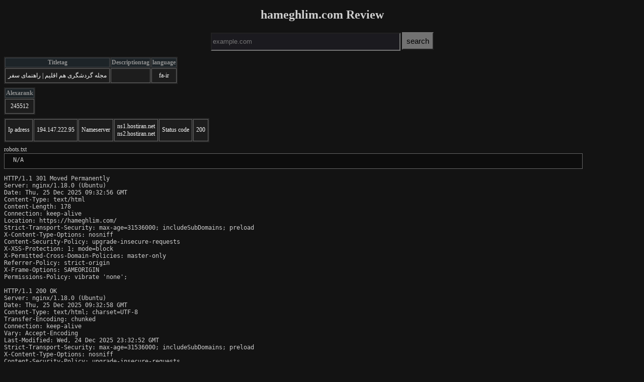

--- FILE ---
content_type: text/html; charset=UTF-8
request_url: http://domain.vsw.jp/hameghlim.com/
body_size: 1906
content:



 

 
<!DOCTYPE html>
<html lang="en">
<head>

<!-- Global site tag (gtag.js) - Google Analytics -->
<script async src="https://www.googletagmanager.com/gtag/js?id=G-X7F3M6YPL9"></script>
<script>
  window.dataLayer = window.dataLayer || [];
  function gtag(){dataLayer.push(arguments);}
  gtag('js', new Date());

  gtag('config', 'G-X7F3M6YPL9');
</script><title>hameghlim.com Review</title>
<link rel="icon" type="image/png" href="/favicon.ico">

<style type="text/css">

form{
padding: 5px;
    text-align: center;
}

body {
    counter-reset: result !important;
          font-size: 12px;
color: #cecece;
    background-color: #131313;
}

tr {
    background-color: #1d1d1d;
}


td {

    color: #fbfbfb;
}



iframe {
    height: 800px;
    background-color: white;
    transform: scale(0.7);
    -moz-transform: scale(0.5);
    -webkit-transform: scale(0.7);
    -o-transform: scale(0.75);
    -ms-transform: scale(0.7);
    transform-origin: 0 0;
    -moz-transform-origin: 0 0;
    -webkit-transform-origin: 0 0;
    -o-transform-origin: 0 0;
    -ms-transform-origin: 0 0;
    border: solid 1px;
    margin-bottom: -210px;
    margin-right: -100%;
    width: 140%;
}


input#formsub {
    /* margin: 15px; */
    font-size: 15px;
    padding: 7px;
    background-color: #727272;
    /* width: 250px; */
}
#inputdomain {
    height: 30px;
    background-color: #1b1a1f;
    color: #4e85ca;
}



table th {
    white-space: nowrap;
    border: 1px solid rgba(209, 209, 209, 0.19);
    background: #1d2428;


    color: #909090;

  white-space   : nowrap;    
}


table td {
  text-align    : center;            /* ??????u   */
  padding       : 6px 5px;           /* ?]??       */
  border        : 1px #666666 solid; /* ?r??       */
  white-space   : nowrap;    

}


table {
    background-color: #272727;
    font-size: 12px;
    margin-top: 7px;
    margin-bottom: 7px;
  
}

a {
    text-decoration: none;
}


</style>

</head>

<body>

<h1 style="
    text-align: center;
">hameghlim.com Review</h1>
<!--!-->

   <form action="index.php" method="get" name="domain" id="domain"> 
         
<input id="inputdomain"  name="domain" type="text" size="45" value="" required="" placeholder="example.com"  > 
      <input  id="formsub"   type="submit" name="sub" value="search">
   </form> 

</body>    
<table id="titledesc"><tbody><thead><tr><th>Titletag</th><th>Descriptiontag</th><th>language</th></tr></thead><tr><td class="title">مجله گردشگری هم اقلیم | راهنمای سفر</td><td class="description"></td>
<td class="description">fa-ir</td>

</tr></tbody></table>

<table id="titledesc"><tbody><thead><tr><th>Alexarank</th></tr></thead><tr><td class="Alexarank">245512</td></tr></tbody></table>


<table id="iptable"><tbody><tr><td class="ip">Ip adress</td><td class="ip">194.147.222.95</td><td class="ns">Nameserver</td><td class="ns">ns1.hostiran.net<br>ns2.hostiran.net</td>
<td class="status">Status code</td><td class="status">200</td>
</tr></tbody></table>

 
<div id ="robots">robots.txt
</div>   
<pre style="
    padding-left: 10px;
    border: 1px #666666 solid;
    margin-top: 0px;
    padding-top: 5px;
        width: 90%;
background-color: #0d0d0d;    
    padding-bottom: 10px;
"> N/A</pre><pre>HTTP/1.1 301 Moved Permanently
Server: nginx/1.18.0 (Ubuntu)
Date: Thu, 25 Dec 2025 09:32:56 GMT
Content-Type: text/html
Content-Length: 178
Connection: keep-alive
Location: https://hameghlim.com/
Strict-Transport-Security: max-age=31536000; includeSubDomains; preload
X-Content-Type-Options: nosniff
Content-Security-Policy: upgrade-insecure-requests
X-XSS-Protection: 1; mode=block
X-Permitted-Cross-Domain-Policies: master-only
Referrer-Policy: strict-origin
X-Frame-Options: SAMEORIGIN
Permissions-Policy: vibrate 'none';

HTTP/1.1 200 OK
Server: nginx/1.18.0 (Ubuntu)
Date: Thu, 25 Dec 2025 09:32:58 GMT
Content-Type: text/html; charset=UTF-8
Transfer-Encoding: chunked
Connection: keep-alive
Vary: Accept-Encoding
Last-Modified: Wed, 24 Dec 2025 23:32:52 GMT
Strict-Transport-Security: max-age=31536000; includeSubDomains; preload
X-Content-Type-Options: nosniff
Content-Security-Policy: upgrade-insecure-requests
X-XSS-Protection: 1; mode=block
X-Permitted-Cross-Domain-Policies: master-only
Referrer-Policy: strict-origin
X-Frame-Options: SAMEORIGIN
Permissions-Policy: vibrate 'none';
Content-Encoding: gzip

</pre> 





<div style="
    padding-top: 30px;
">
<div style="
    text-align: center;
">iframe</div>    
<iframe src="https://hameghlim.com/" sandbox></iframe></div>



</HTML>




